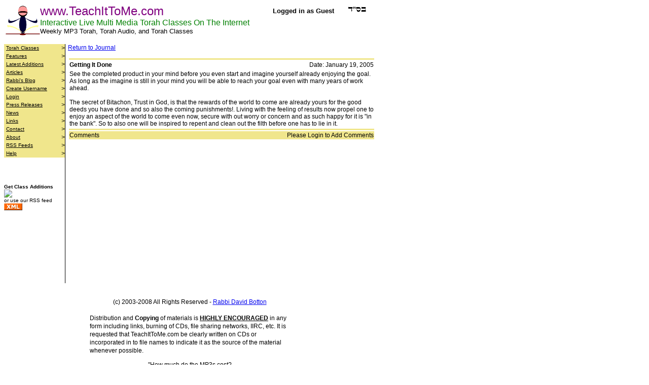

--- FILE ---
content_type: text/html; charset=UTF-8
request_url: http://teachittome.com/index.php?Command=RabbiMessages&ThreadID=139
body_size: 2402
content:
<HTML>
<HEAD>
<TITLE>TeachItToMe.com - MP3 Torah, Torah Audio and Torah Classes</TITLE><META NAME="Description" CONTENT="MP3 Torah, Torah Audio, Torah Classes, and Live Torah On The Internet">
<META NAME="Keywords" CONTENT="Torah Audio, Torah MP3, MP3 Torah, Torah Classes, Torah">
</HEAD><link rel="stylesheet" href="/inc/main.css?Header_BgColor=%23F0E68C&Header_FgColor=%23000000&Link_BgColor=%23E7E7E7&Link_FgColor=%23C00000">
<BODY BGCOLOR=WHITE><table width=720 cellspacing="0" cellpadding="0">
<tr>
<td bgcolor=white><img src="/images/inv.gif" width=1 height=1></td>
<td bgcolor=white><img src="/images/inv.gif" width=2 height=1></td>
<td width=68><a target=_top href="/torah"><img border=0 src=/logo.gif></a></td>
<td width=90%>
<table width=100% cellspacing="0" cellpadding="0">
<tr>
   <td align=left><span onClick="window.location='http://www.teachittome.com';"><font size=5 color=purple>www.TeachItToMe.com</font></span></td>
   <td align=right><b><font size=2>Logged in as Guest</font></b></td>
</tr>
</table>
<font size=3 color=green>Interactive Live Multi Media Torah Classes On The Internet</font><br>
<font size=-1>Weekly MP3 Torah, Torah Audio, and Torah Classes</font>
<br><img src="/images/inv.gif" height=4>
</td>
<td width=10% align=right valign=top>
<img src="/images/bsd.gif">
</td>
<td bgcolor=white><img src="/images/inv.gif" width=2 height=1></td>
<td bgcolor=white><img src="/images/inv.gif" width=1 height=1></td>
</tr>
</table>
<br>
<table align=left width=720 height=100% cellspacing="0" cellpadding="0">
<tr height=100%>
  <td align=Left valign=top width=120>
   <table width=120 bgcolor=#F0E68C cellspacing="0" cellpadding="0">
<tr onClick="top.location='/index.php?Command=classes&Title=Torah+Classes';" onMouseOver="this.style.backgroundColor='#E7E7E7';this.style.cursor='hand';" onMouseOut="this.style.backgroundColor='#F0E68C';" bgcolor=#F0E68C>
   <td align=left width=4><a href="/index.php?Command=classes&Title=Torah+Classes"><img src="/images/inv.gif" width=1 height=2 border=0></a></td>
   <td align=left width=100 style='font-family: Verdana, Geneva, Arial, Helvetica, sans-serif; font: normal small; font-size: 12px; line-height: 16px;'><a href="/index.php?Command=classes&Title=Torah+Classes"><font color=black size=1>Torah Classes</font></a></td>
   <td align=right style='font-family: Verdana, Geneva, Arial, Helvetica, sans-serif; font: normal small; font-size: 12px; line-height: 16px;'>&#62;</td>
</tr><tr onClick="top.location='/index.php?Command=Features&Title=Features';" onMouseOver="this.style.backgroundColor='#E7E7E7';this.style.cursor='hand';" onMouseOut="this.style.backgroundColor='#F0E68C';" bgcolor=#F0E68C>
   <td align=left width=4><a href="/index.php?Command=Features&Title=Features"><img src="/images/inv.gif" width=1 height=2 border=0></a></td>
   <td align=left width=100 style='font-family: Verdana, Geneva, Arial, Helvetica, sans-serif; font: normal small; font-size: 12px; line-height: 16px;'><a href="/index.php?Command=Features&Title=Features"><font color=black size=1>Features</font></a></td>
   <td align=right style='font-family: Verdana, Geneva, Arial, Helvetica, sans-serif; font: normal small; font-size: 12px; line-height: 16px;'>&#62;</td>
</tr><tr onClick="top.location='/index.php?Command=Latest&Title=Latest+Additions';" onMouseOver="this.style.backgroundColor='#E7E7E7';this.style.cursor='hand';" onMouseOut="this.style.backgroundColor='#F0E68C';" bgcolor=#F0E68C>
   <td align=left width=4><a href="/index.php?Command=Latest&Title=Latest+Additions"><img src="/images/inv.gif" width=1 height=2 border=0></a></td>
   <td align=left width=100 style='font-family: Verdana, Geneva, Arial, Helvetica, sans-serif; font: normal small; font-size: 12px; line-height: 16px;'><a href="/index.php?Command=Latest&Title=Latest+Additions"><font color=black size=1>Latest Additions</font></a></td>
   <td align=right style='font-family: Verdana, Geneva, Arial, Helvetica, sans-serif; font: normal small; font-size: 12px; line-height: 16px;'>&#62;</td>
</tr><tr onClick="top.location='/index.php?Command=Articles&Title=Articles';" onMouseOver="this.style.backgroundColor='#E7E7E7';this.style.cursor='hand';" onMouseOut="this.style.backgroundColor='#F0E68C';" bgcolor=#F0E68C>
   <td align=left width=4><a href="/index.php?Command=Articles&Title=Articles"><img src="/images/inv.gif" width=1 height=2 border=0></a></td>
   <td align=left width=100 style='font-family: Verdana, Geneva, Arial, Helvetica, sans-serif; font: normal small; font-size: 12px; line-height: 16px;'><a href="/index.php?Command=Articles&Title=Articles"><font color=black size=1>Articles</font></a></td>
   <td align=right style='font-family: Verdana, Geneva, Arial, Helvetica, sans-serif; font: normal small; font-size: 12px; line-height: 16px;'>&#62;</td>
</tr><tr onClick="top.location='/index.php?Command=RabbiThreads&Title=Rabbi%27s+Blog';" onMouseOver="this.style.backgroundColor='#E7E7E7';this.style.cursor='hand';" onMouseOut="this.style.backgroundColor='#F0E68C';" bgcolor=#F0E68C>
   <td align=left width=4><a href="/index.php?Command=RabbiThreads&Title=Rabbi%27s+Blog"><img src="/images/inv.gif" width=1 height=2 border=0></a></td>
   <td align=left width=100 style='font-family: Verdana, Geneva, Arial, Helvetica, sans-serif; font: normal small; font-size: 12px; line-height: 16px;'><a href="/index.php?Command=RabbiThreads&Title=Rabbi%27s+Blog"><font color=black size=1>Rabbi's Blog</font></a></td>
   <td align=right style='font-family: Verdana, Geneva, Arial, Helvetica, sans-serif; font: normal small; font-size: 12px; line-height: 16px;'>&#62;</td>
</tr><tr onClick="top.location='/index.php?Command=Subscribe&Title=Create+Username';" onMouseOver="this.style.backgroundColor='#E7E7E7';this.style.cursor='hand';" onMouseOut="this.style.backgroundColor='#F0E68C';" bgcolor=#F0E68C>
   <td align=left width=4><a href="/index.php?Command=Subscribe&Title=Create+Username"><img src="/images/inv.gif" width=1 height=2 border=0></a></td>
   <td align=left width=100 style='font-family: Verdana, Geneva, Arial, Helvetica, sans-serif; font: normal small; font-size: 12px; line-height: 16px;'><a href="/index.php?Command=Subscribe&Title=Create+Username"><font color=black size=1>Create Username</font></a></td>
   <td align=right style='font-family: Verdana, Geneva, Arial, Helvetica, sans-serif; font: normal small; font-size: 12px; line-height: 16px;'>&#62;</td>
</tr><tr onClick="top.location='/index.php?Command=Login&Title=Login';" onMouseOver="this.style.backgroundColor='#E7E7E7';this.style.cursor='hand';" onMouseOut="this.style.backgroundColor='#F0E68C';" bgcolor=#F0E68C>
   <td align=left width=4><a href="/index.php?Command=Login&Title=Login"><img src="/images/inv.gif" width=1 height=2 border=0></a></td>
   <td align=left width=100 style='font-family: Verdana, Geneva, Arial, Helvetica, sans-serif; font: normal small; font-size: 12px; line-height: 16px;'><a href="/index.php?Command=Login&Title=Login"><font color=black size=1>Login</font></a></td>
   <td align=right style='font-family: Verdana, Geneva, Arial, Helvetica, sans-serif; font: normal small; font-size: 12px; line-height: 16px;'>&#62;</td>
</tr><tr onClick="top.location='/index.php?Command=PressReleases&Title=Press+Releases';" onMouseOver="this.style.backgroundColor='#E7E7E7';this.style.cursor='hand';" onMouseOut="this.style.backgroundColor='#F0E68C';" bgcolor=#F0E68C>
   <td align=left width=4><a href="/index.php?Command=PressReleases&Title=Press+Releases"><img src="/images/inv.gif" width=1 height=2 border=0></a></td>
   <td align=left width=100 style='font-family: Verdana, Geneva, Arial, Helvetica, sans-serif; font: normal small; font-size: 12px; line-height: 16px;'><a href="/index.php?Command=PressReleases&Title=Press+Releases"><font color=black size=1>Press Releases</font></a></td>
   <td align=right style='font-family: Verdana, Geneva, Arial, Helvetica, sans-serif; font: normal small; font-size: 12px; line-height: 16px;'>&#62;</td>
</tr><tr onClick="top.location='/index.php?Command=News&Title=News';" onMouseOver="this.style.backgroundColor='#E7E7E7';this.style.cursor='hand';" onMouseOut="this.style.backgroundColor='#F0E68C';" bgcolor=#F0E68C>
   <td align=left width=4><a href="/index.php?Command=News&Title=News"><img src="/images/inv.gif" width=1 height=2 border=0></a></td>
   <td align=left width=100 style='font-family: Verdana, Geneva, Arial, Helvetica, sans-serif; font: normal small; font-size: 12px; line-height: 16px;'><a href="/index.php?Command=News&Title=News"><font color=black size=1>News</font></a></td>
   <td align=right style='font-family: Verdana, Geneva, Arial, Helvetica, sans-serif; font: normal small; font-size: 12px; line-height: 16px;'>&#62;</td>
</tr><tr onClick="top.location='/index.php?Command=Links&Title=Links';" onMouseOver="this.style.backgroundColor='#E7E7E7';this.style.cursor='hand';" onMouseOut="this.style.backgroundColor='#F0E68C';" bgcolor=#F0E68C>
   <td align=left width=4><a href="/index.php?Command=Links&Title=Links"><img src="/images/inv.gif" width=1 height=2 border=0></a></td>
   <td align=left width=100 style='font-family: Verdana, Geneva, Arial, Helvetica, sans-serif; font: normal small; font-size: 12px; line-height: 16px;'><a href="/index.php?Command=Links&Title=Links"><font color=black size=1>Links</font></a></td>
   <td align=right style='font-family: Verdana, Geneva, Arial, Helvetica, sans-serif; font: normal small; font-size: 12px; line-height: 16px;'>&#62;</td>
</tr><tr onClick="top.location='/index.php?Command=Contact&Title=Contact';" onMouseOver="this.style.backgroundColor='#E7E7E7';this.style.cursor='hand';" onMouseOut="this.style.backgroundColor='#F0E68C';" bgcolor=#F0E68C>
   <td align=left width=4><a href="/index.php?Command=Contact&Title=Contact"><img src="/images/inv.gif" width=1 height=2 border=0></a></td>
   <td align=left width=100 style='font-family: Verdana, Geneva, Arial, Helvetica, sans-serif; font: normal small; font-size: 12px; line-height: 16px;'><a href="/index.php?Command=Contact&Title=Contact"><font color=black size=1>Contact</font></a></td>
   <td align=right style='font-family: Verdana, Geneva, Arial, Helvetica, sans-serif; font: normal small; font-size: 12px; line-height: 16px;'>&#62;</td>
</tr><tr onClick="top.location='/index.php?Command=About&Title=About';" onMouseOver="this.style.backgroundColor='#E7E7E7';this.style.cursor='hand';" onMouseOut="this.style.backgroundColor='#F0E68C';" bgcolor=#F0E68C>
   <td align=left width=4><a href="/index.php?Command=About&Title=About"><img src="/images/inv.gif" width=1 height=2 border=0></a></td>
   <td align=left width=100 style='font-family: Verdana, Geneva, Arial, Helvetica, sans-serif; font: normal small; font-size: 12px; line-height: 16px;'><a href="/index.php?Command=About&Title=About"><font color=black size=1>About</font></a></td>
   <td align=right style='font-family: Verdana, Geneva, Arial, Helvetica, sans-serif; font: normal small; font-size: 12px; line-height: 16px;'>&#62;</td>
</tr><tr onClick="top.location='/index.php?Command=RSS&Title=RSS+Feeds';" onMouseOver="this.style.backgroundColor='#E7E7E7';this.style.cursor='hand';" onMouseOut="this.style.backgroundColor='#F0E68C';" bgcolor=#F0E68C>
   <td align=left width=4><a href="/index.php?Command=RSS&Title=RSS+Feeds"><img src="/images/inv.gif" width=1 height=2 border=0></a></td>
   <td align=left width=100 style='font-family: Verdana, Geneva, Arial, Helvetica, sans-serif; font: normal small; font-size: 12px; line-height: 16px;'><a href="/index.php?Command=RSS&Title=RSS+Feeds"><font color=black size=1>RSS Feeds</font></a></td>
   <td align=right style='font-family: Verdana, Geneva, Arial, Helvetica, sans-serif; font: normal small; font-size: 12px; line-height: 16px;'>&#62;</td>
</tr><tr onClick="top.location='/index.php?Command=Help&Title=Help';" onMouseOver="this.style.backgroundColor='#E7E7E7';this.style.cursor='hand';" onMouseOut="this.style.backgroundColor='#F0E68C';" bgcolor=#F0E68C>
   <td align=left width=4><a href="/index.php?Command=Help&Title=Help"><img src="/images/inv.gif" width=1 height=2 border=0></a></td>
   <td align=left width=100 style='font-family: Verdana, Geneva, Arial, Helvetica, sans-serif; font: normal small; font-size: 12px; line-height: 16px;'><a href="/index.php?Command=Help&Title=Help"><font color=black size=1>Help</font></a></td>
   <td align=right style='font-family: Verdana, Geneva, Arial, Helvetica, sans-serif; font: normal small; font-size: 12px; line-height: 16px;'>&#62;</td>
</tr></table>
<p><br><p><br>
<font size=-3><b>Get Class Additions</b><br>
<a href="http://add.my.yahoo.com/rss?url=http://www.teachittome.com/rss/latest/latest.xml">
 <img border=0 src="http://us.i1.yimg.com/us.yimg.com/i/us/my/addtomyyahoo2.gif"></a>
 <br>
 or use our RSS feed<br>
 <a href="http://www.teachittome.com/rss/latest/latest.xml">
  <img border=0 src="/images/xml.gif"></a>
<p><br><p><br>
  </td>
  <td bgcolor=black width=1><img src="images/inv.gif" width=1 height=1></td>
  <td bgcolor=white wdith=5><img src="images/inv.gif" width=5 height=1></td>
  <td align=left valign=top>
   <a href="/index.php?Command=RabbiThreads">Return to Journal</a>
<p>
	<p>
	<TABLE width=600>

	<TR height=1>
		<TD colspan=2 height=1 BGCOLOR=#F0E68C><img src="/images/inv.gif"></TD>
	</TR>
	<TR>
		<TD><b>Getting It Done</b></td>
		<TD align=right>Date: January 19, 2005</TD>
	</TR>
	<TR>
		<TD colspan=2>See the completed product in your mind before you even start and imagine yourself already enjoying the goal. As long as the imagine is still in your mind you will be able to reach your goal even with many years of work ahead.<br><br>The secret of Bitachon, Trust in God, is that the rewards of the world to come are already yours for the good deeds you have done and so also the coming punishments!. Living with the feeling of results now propel one to enjoy an aspect of the world to come even now, secure with out worry or concern and as such happy for it is "in the bank". So to also one will be inspired to repent and clean out the filth before one has to lie in it.</Td>
	</TR>	<TR height=1>
		<TD colspan=2 height=1 BGCOLOR=#F0E68C><img src="/images/inv.gif"></TD>
	</TR>
	<TR bgcolor=#F0E68C>
		<TD colspan=2>
		<TABLE width=600 cellspacing="0" cellpadding="0">
		<TR>
			<TD>Comments</TD>
			<TD align=right>
Please Login to Add Comments			</TD>
		</TR>
		</TABLE>
		</TD>
	</TR>
</TABLE>  </td>
</tr>
<tr>
  <td colspan=4 align=center>
   <br>
   <p>
   <table width=400 align=center>
<tr><td style='font-family: Verdana, Geneva, Arial, Helvetica, sans-serif; font: normal small; font-size: 12px; line-height: 16px;'>
<center>(c) 2003-2008 All Rights Reserved - <a href="/index.php?Command=Contact">Rabbi David Botton</center></a><br>
Distribution and <b>Copying</b> of materials is <b><u>HIGHLY ENCOURAGED</u></b> in any form including links, burning of CDs, file sharing networks, IIRC, etc. It is requested that TeachItToMe.com be clearly written on CDs or incorporated in to file names to indicate it as the source of the material whenever possible.
<p><center>
"How much do the MP3s cost?<br>Huh? If I had the money I'd pay you to listen!" - RDB
<p></center>
<center><img src="/images/macmade.png"></center>
</tr></td></table>
  </td>
</tr>
</TABLE>
</BODY>
</HTML>

--- FILE ---
content_type: text/css
request_url: http://teachittome.com/inc/main.css?Header_BgColor=%23F0E68C&Header_FgColor=%23000000&Link_BgColor=%23E7E7E7&Link_FgColor=%23C00000
body_size: 396
content:
<?php
    header('Content-type: text/css');
	include("../settings.php");
?>

a:link  {       
        text-decoration:        underline;
        color:  <?=$Link_FgColor?>;
        }       
                
a:visited       {       
        text-decoration:        underline;
        color:  <?=$Link_FgColor?>;
        }       
                
a:active        {       
        text-decoration:        underline;
        color:  <?=$Link_FgColor?>;
        }       

a:hover {       
        text-decoration:        none;
        color:  <?=$Link_FgColor?>;
        background:     <?=$Link_BgColor?>;
        }            

body    {
	font-size: 12px;
        font-weight:    normal;
        word-spacing:   normal;
        letter-spacing: normal;
        text-transform: none;
        font-family:    Verdana, Geneva, Arial, Helvetica, sans-serif;
        }       

p, blockquote, ul, ol, dl, dd, li, dir, menu    {       
        /* inherit from body */ 
        }       

table, tbody, tr, td    {       
	font-size: 12px;
        font-weight:    normal;
        word-spacing:   normal;
        letter-spacing: normal;
        text-transform: none;
        font-family:    Verdana, Geneva, Arial, Helvetica, sans-serif;
        }       
